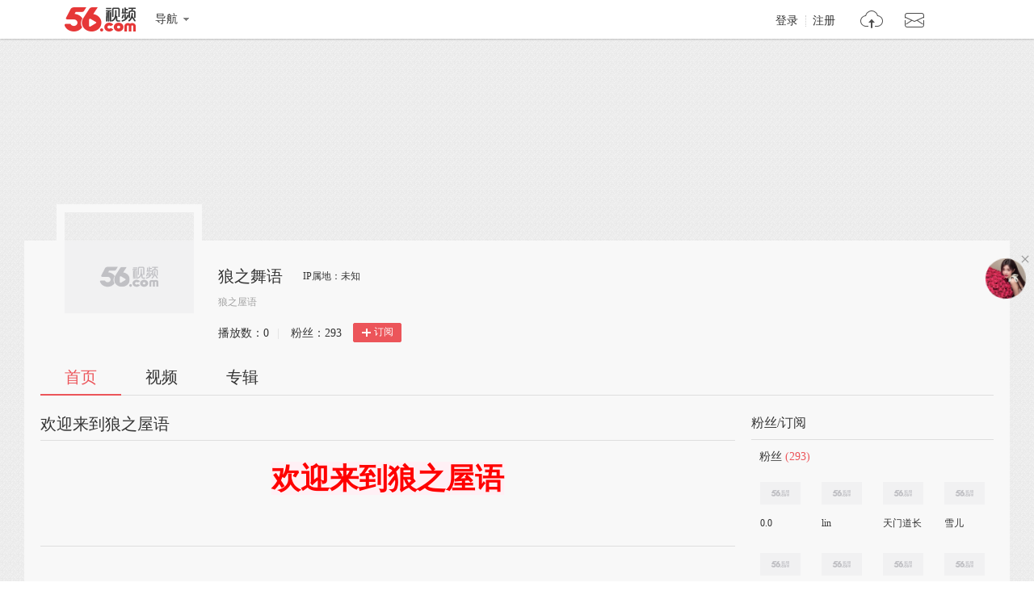

--- FILE ---
content_type: text/html;charset=UTF-8
request_url: https://i.56.com/spicewolfheluo
body_size: 4232
content:

    <!doctype html>
    <html>
    <head>
        <meta charset="UTF-8"/>
        <title>狼之舞语的视频空间_狼之舞语的视频专辑_56.com</title>
        <meta name="Keywords" content="狼之舞语的视频,狼之舞语的视频全集,狼之舞语视频空间，56视频空间"/>
        <meta name="Description" content="56狼之舞语视频空间，视频制作，视频专辑。"/>
        <script src="https://s1.56img.com/script/config/template/v2/pagehook.js"></script>
        <script src="https://s1.56img.com/script/config/ucenter/space/v1/config.js"></script>
        <link rel="search" type="application/opensearchdescription+xml" href="//so.56.com/opensearch/provider.xml" title="56视频"/>
        <script>pageHook.beforeHeadEnd();</script>
        
        <style id="custom_css">
            .h_banner {
            background-image: url(none);
            }
        </style>

        <link type="text/css" rel="stylesheet" href="//i.56.com/css/index.css?v=2"/>
        <script type="text/javascript">
            var _page_ = {channel: 'space'};
            var _CONFIG = {};
            var webid = 'vzone';
            var sohu_api_token = 'ad545ed5344185f911e4f9654f74b645';

            _CONFIG['is_ugc'] = '1';
            _CONFIG['user_id'] = 'r01010';
            _CONFIG['c_user_id'] = '';
            _CONFIG['base_url'] = '//i.56.com/';
            _CONFIG['current'] = 'index';
            _CONFIG['user_type'] = '-1';
            document.domain = '56.com';
        </script>
    </head>
    <body class="ugc">


<div id="wrap" class="wrap h_mini page_hook_wrap">
    <script>pageHook.afterBodyStart();</script>
    <div class="h_banner" style="height:250px;">
        <div class="h_medal"></div>
        <div class="visit_rank_box"></div>
    </div>

    <div class="i_main_wrap i_home">
        
    
    <div class="i_header">
        <div class="i_main">
            
            <div class="h_user_box">
                <div class="col_side_left clearfix">
                    <div class="user_face">
                        <img src="https://s1.56img.com/style/images/56avatar_svg.svg" lazysrc="http://uface.56img.com/photo/26/8/r01010_b_56.com_.jpg?166">
                        
                    </div>
                    <div class="user_info">
                        <div class="user_name">
                            <span class="h1">狼之舞语</span>
                        </div>
                        <div class="user_detail">
                            <div class="txt_box">
                                        <span title="狼之屋语" class="txt">狼之屋语</span>
                            </div>
                            
                        </div>
                        <div class="user_total_nf">
                            <div class="fans_num">播放数：<span id="space_video_num">0</span><i>|</i></div>
                            <div class="play_num">粉丝：<span id="space_fans_nums">293</span></div>

                            
                                
                                <div class="fsr_box">
                                    
                                        <a href="javascript:void(0);" data-statkey="vzone_fan_1" class="follow_btn">
                                            <s class="ico_jia"></s>订阅
                                        </a>
                                    
                                </div>
                            
                        </div>
                    </div>
                </div>
                <div class="col_side_right">
                    <div class="follow_me"></div>
                </div>
            </div>
            
            
            <div class="i_h_nav clearfix">
                <div class="h_nav_bar">
                    <ul class="clearfix">
                        <li>
                            <a data-statkey="vzone_table_1" href="//i.56.com/spicewolfheluo" class="current">首页</a>
                        </li>
                        <li>
                            <a data-statkey="vzone_table_2" href="//i.56.com/spicewolfheluo/videos" >视频</a>
                        </li>
                        <li>
                            <a data-statkey="vzone_table_3" href="//i.56.com/spicewolfheluo/album" >专辑</a>
                        </li>
                    </ul>
                </div>
                
                
            </div>
            
        </div>
    </div>


        <div class="container clearfix">
            <div class="col_side_left">
                
                <div id="annMod">
                    <div class="imod_title">
                        <div class="tit"><span class="tit_txt"></span></div>
                        
                    </div>
                </div>
                

                
                <div class="i_rec_video clearfix" id="recVideoMod" data-statkey="vzone_hot">
                    <div class="imod_title">
                        <div class="tit"></div>
                        
                    </div>
                </div>
                

                
                <div class="imod_box" id="uploadVideoMod" data-statkey="vzone_video">
                    <div class="imod_title">
                        <div class="tit">
                            <a href="//i.56.com/spicewolfheluo/videos"><span class="tit_txt">我上传的视频</span>
                                <span class="tit_num">(1)</span>
                            </a>
                        </div>
                    </div>
                    
                        <div class="tab_content" id="newScrollA">
                            <div class="scroll_box">
                                <a href="javascript:void(0);" class="scr_prev">向左</a>
                                <a href="javascript:void(0);" class="scr_next">向右</a>
                                <ul class="vlist_mod clearfix slide_list">
                                    
                                        <li>
                                            <div class="v_list_pic">
                                                <a href="https://www.56.com/u26/v_ODU5NzAxMTk.html" title="你好七叶09" target="_blank">
                                                    <img alt="你好七叶09" src="http://e3f49eaa46b57.cdn.sohucs.com/c_fit,w_260,h_156/sohuscs/2020/7/12/18/19/5_1743f86dfbbg160BS56_85970119_1_0b.jpg">
                                                    <span class="v_time">
                                            <span class="pic_alpha"></span>
                                            <span class="mins">03:00</span>
                                        </span>
                                                    <span class="ply_ico"></span>
                                                </a>
                                            </div>
                                            <h3 class="v_tit">
                                                <a title="你好七叶09" target="_blank" href="https://www.56.com/u26/v_ODU5NzAxMTk.html">
                                                    你好七叶09
                                                </a>
                                            </h3>
                                            <p class="v_info">
                                                <span class="u_time">上传: 1年前</span>
                                                <span class="ply" data-vid="85970119"><s title="播放"></s>0</span>
                                            </p>
                                            
                                        </li>
                                    
                                    <li>
                                        <a href="//i.56.com/spicewolfheluo/videos" class="view_all">查看全部<span>1</span>个视频</a>
                                    </li>
                                </ul>
                            </div>
                        </div>
                    
                </div>
                

                
                <div id="albumListMod" data-statkey="vzone_column">
                    <div class="imod_title">
                        <div class="tit">
                            <span class="tit_txt"></span>
                            <span class="tit_num"></span>
                        </div>
                        
                    </div>
                </div>
                
            </div>

            <div class="col_side_right">
                
                    
                    
                        
                            
                                
    <div class="imod_box imod_side" id="fansMod" data-statkey="vzone_fans">
        <div class="imod_title">
            <div class="tit">粉丝/订阅</div>
            <div class="setting">
                
            </div>
        </div>

        <div class="s_tit">
            
                    <span class="tit_txt">粉丝</span>
            <span class="tit_num">(293)</span>
        </div>
            
            <ul class="ulist_mod clearfix">
                    
                        <li data-user="qq-gxykbmyrkk">
                            <a target="_blank" href="//i.56.com/u/qq-gxykbmyrkk" class="user_face" title="0.0">
                                <img src="https://s1.56img.com/style/images/56avatar_svg.svg" lazysrc="http://uface.56img.com/photo/temp/60/head_4.jpg" alt="0.0">
                            </a>
                            <a target="_blank" href="//i.56.com/u/qq-gxykbmyrkk" class="user_name" title="0.0">
                                0.0
                            </a>
                        </li>
                    
                        <li data-user="linchangsheng3">
                            <a target="_blank" href="//i.56.com/u/linchangsheng3" class="user_face" title="lin">
                                <img src="https://s1.56img.com/style/images/56avatar_svg.svg" lazysrc="http://uface.56img.com/photo/temp/60/head_6.png" alt="lin">
                            </a>
                            <a target="_blank" href="//i.56.com/u/linchangsheng3" class="user_name" title="lin">
                                lin
                            </a>
                        </li>
                    
                        <li data-user="qq-lyeysekpbn">
                            <a target="_blank" href="//i.56.com/u/qq-lyeysekpbn" class="user_face" title="天门道长">
                                <img src="https://s1.56img.com/style/images/56avatar_svg.svg" lazysrc="http://uface.56img.com/photo/temp/60/head_10.png" alt="天门道长">
                            </a>
                            <a target="_blank" href="//i.56.com/u/qq-lyeysekpbn" class="user_name" title="天门道长">
                                天门道长
                            </a>
                        </li>
                    
                        <li data-user="qq-zomfapllte">
                            <a target="_blank" href="//i.56.com/u/qq-zomfapllte" class="user_face" title="雪儿">
                                <img src="https://s1.56img.com/style/images/56avatar_svg.svg" lazysrc="http://uface.56img.com/photo/temp/60/head_8.png" alt="雪儿">
                            </a>
                            <a target="_blank" href="//i.56.com/u/qq-zomfapllte" class="user_name" title="雪儿">
                                雪儿
                            </a>
                        </li>
                    
                        <li data-user="apple19950914">
                            <a target="_blank" href="//i.56.com/u/apple19950914" class="user_face" title="寓意欣然">
                                <img src="https://s1.56img.com/style/images/56avatar_svg.svg" lazysrc="http://uface.56img.com/photo/temp/60/head_4.jpg" alt="寓意欣然">
                            </a>
                            <a target="_blank" href="//i.56.com/u/apple19950914" class="user_name" title="寓意欣然">
                                寓意欣然
                            </a>
                        </li>
                    
                        <li data-user="kaixinds">
                            <a target="_blank" href="//i.56.com/u/kaixinds" class="user_face" title="∽冰雪精灵">
                                <img src="https://s1.56img.com/style/images/56avatar_svg.svg" lazysrc="http://uface.56img.com/photo/temp/60/head_6.png" alt="∽冰雪精灵">
                            </a>
                            <a target="_blank" href="//i.56.com/u/kaixinds" class="user_name" title="∽冰雪精灵">
                                ∽冰雪精灵
                            </a>
                        </li>
                    
                        <li data-user="xieerdeng">
                            <a target="_blank" href="//i.56.com/u/xieerdeng" class="user_face" title="邪二登">
                                <img src="https://s1.56img.com/style/images/56avatar_svg.svg" lazysrc="http://uface.56img.com/photo/temp/60/head_7.png" alt="邪二登">
                            </a>
                            <a target="_blank" href="//i.56.com/u/xieerdeng" class="user_name" title="邪二登">
                                邪二登
                            </a>
                        </li>
                    
                        <li data-user="waiking0123">
                            <a target="_blank" href="//i.56.com/u/waiking0123" class="user_face" title="十月">
                                <img src="https://s1.56img.com/style/images/56avatar_svg.svg" lazysrc="http://uface.56img.com/photo/temp/60/head_9.png" alt="十月">
                            </a>
                            <a target="_blank" href="//i.56.com/u/waiking0123" class="user_name" title="十月">
                                十月
                            </a>
                        </li>
            </ul>

        
        <div class="s_tit">
            <span class="tit_txt">订阅</span>
            <span class="tit_num">(144)</span>
        </div>
            
            <ul class="ulist_mod clearfix">
                    
                        <li data-user="hhgak47">
                            <a target="_blank" href="//i.56.com/u/hhgak47" class="user_face">
                                <img src="https://s1.56img.com/style/images/56avatar_svg.svg" lazysrc="http://uface.56img.com/photo/19/60/hhgak47_56.com_.jpg?2" alt="皇后馆">
                            </a>
                            <a target="_blank" href="//i.56.com/u/hhgak47" class="user_name">皇后馆</a>
                        </li>
                    
                        <li data-user="hotstar2011">
                            <a target="_blank" href="//i.56.com/u/hotstar2011" class="user_face">
                                <img src="https://s1.56img.com/style/images/56avatar_svg.svg" lazysrc="http://e3f49eaa46b57.cdn.sohucs.com/c_fit,w_200,h_200/2024/3/22/11/58/MTAwMTU3XzE3MTEwNzk5MjA5MzQ=.jpeg" alt="56红人馆">
                            </a>
                            <a target="_blank" href="//i.56.com/u/hotstar2011" class="user_name">56红人馆</a>
                        </li>
                    
                        <li data-user="jueyue">
                            <a target="_blank" href="//i.56.com/u/jueyue" class="user_face">
                                <img src="https://s1.56img.com/style/images/56avatar_svg.svg" lazysrc="http://uface.56img.com/photo/55/73/jueyue_56.com_.jpg?2" alt="jueyue">
                            </a>
                            <a target="_blank" href="//i.56.com/u/jueyue" class="user_name">jueyue</a>
                        </li>
                    
                        <li data-user="ascdaa">
                            <a target="_blank" href="//i.56.com/u/ascdaa" class="user_face">
                                <img src="https://s1.56img.com/style/images/56avatar_svg.svg" lazysrc="http://uface.56img.com/photo/temp/60/head_5.jpg" alt="ascdaa">
                            </a>
                            <a target="_blank" href="//i.56.com/u/ascdaa" class="user_name">ascdaa</a>
                        </li>
                    
                        <li data-user="amuleteart">
                            <a target="_blank" href="//i.56.com/u/amuleteart" class="user_face">
                                <img src="https://s1.56img.com/style/images/56avatar_svg.svg" lazysrc="http://uface.56img.com/photo/temp/60/head_2.jpg" alt="风起时，落泪">
                            </a>
                            <a target="_blank" href="//i.56.com/u/amuleteart" class="user_name">风起时，落泪</a>
                        </li>
                    
                        <li data-user="aaa13773386806">
                            <a target="_blank" href="//i.56.com/u/aaa13773386806" class="user_face">
                                <img src="https://s1.56img.com/style/images/56avatar_svg.svg" lazysrc="http://uface.56img.com/photo/temp/60/head_1.jpg" alt="aaa13773386806">
                            </a>
                            <a target="_blank" href="//i.56.com/u/aaa13773386806" class="user_name">aaa13773386806</a>
                        </li>
                    
                        <li data-user="aa995285703">
                            <a target="_blank" href="//i.56.com/u/aa995285703" class="user_face">
                                <img src="https://s1.56img.com/style/images/56avatar_svg.svg" lazysrc="http://uface.56img.com/photo/temp/60/head_9.png" alt="aa995285703">
                            </a>
                            <a target="_blank" href="//i.56.com/u/aa995285703" class="user_name">aa995285703</a>
                        </li>
                    
                        <li data-user="a942978534">
                            <a target="_blank" href="//i.56.com/u/a942978534" class="user_face">
                                <img src="https://s1.56img.com/style/images/56avatar_svg.svg" lazysrc="http://uface.56img.com/photo/temp/60/head_1.jpg" alt="〓.丅錯 站≒">
                            </a>
                            <a target="_blank" href="//i.56.com/u/a942978534" class="user_name">〓.丅錯 站≒</a>
                        </li>
            </ul>
    </div>
                            
                        
                    
                        
                            
                                
    <div class="imod_box imod_side" id="vistorMod" data-statkey="vzone_visitor">
        <div class="imod_title">
            <div class="tit">
                            <span class="tit_txt">最近访客</span>
            </div>
            
        </div>
            <div class="no_data_box">
                <span>还没有人访问您的频道</span>
            </div>
    </div>
                            
                        
                    
                

                
                <div class="imod_box imod_side" id="hotRecMod" data-statkey="vzone_channel_2">
                    <div class="imod_title">
                        <div class="tit"><span class="tit_txt">为您推荐</span></div>
                    </div>
                    <ul class="i_guest_list clearfix">
                    </ul>
                </div>
                

            </div>
        </div>
    </div>
</div>


    
    <script type="text/javascript">
        if (typeof _page_.cid == 'undefined') {
            _page_.cid = 4
        }
    </script>
    <script>pageHook.beforeBodyEnd();</script>
    

    
    <div class="fix_menu">
        <a href="javascript:void(0);" class="skinset_btn" data-statkey="vzone_corner" title="装扮空间"></a>
        <a href="javascript:void(0);" class="share_btn" data-statkey="vzone_share" title="分享"></a>
        <div class="web_share">
            <a href="" data-statkey="vzone_share" title="一键转帖到人人网"><s class="ico_renren_b"></s></a>
            <a href="" data-statkey="vzone_share" title="一键转帖到新浪微博"><s class="ico_sina_b"></s></a>
            <a href="" data-statkey="vzone_share" title="一键转帖到QQ空间"><s class="ico_qzone_b"></s></a>
            <a href="" data-statkey="vzone_share" title="转播到腾讯微博"><s class="ico_tqq_b"></s></a>
        </div>
        <a href="//feedback.56.com/index.php?cid=6" target="_blank" data-statkey="vzone_feedback" class="feedback_btn" title="空间反馈"></a>
        <a href="javascript:void(0);" class="go_top_btn" data-statkey="vzone_backtop" title="返回顶部"></a>
    </div>
    
    
    <div id="uPop" class="u_pop"></div>
    

    
        <script>require('/page/i/space/2.x/index');</script>
    
    <script type="text/javascript" src="//s1.56img.com/script/lib/jquery/jquery-1.7.2.min.js"></script>
    
    <script type="text/javascript">

        function reload() {
            
            var currentUrl = window.location.href;
            if (currentUrl.indexOf("rd") > 0) {
                window.location = window.location.href.replace(/rd=\d+/g, "rd=" + (new Date().getTime())%1000)
            } else {
                if (currentUrl.indexOf("?") > 0) {
                    window.location = window.location.href + "&rd=" + (new Date().getTime()%1000);
                } else {
                    window.location = window.location.href + "?rd=" + (new Date().getTime()%1000);
                }
            }
        }

        function checkShow(id) {
            var a = document.getElementById(id);
            var lock = a.getAttribute("lock");
            if (lock === "1") {
                return
            }

            a.setAttribute("lock", "1");
            var val = a.getAttribute("value");

            var img = a.getElementsByTagName("img")[0];
            img.setAttribute("src", "//i.56.com/img/loading.gif");

            switch (id) {
                case "isShowRecAlbum":
                case "isShowInto":
                    var args = {
                        "module_name": id === "isShowInto" ? "Custom_3" : "Custom_4",
                        "is_display": val === "1" ? "1" : "2"
                    };

                    require(["ajax/1.1.x/"], function (ajax) {
                        ajax.send("//i.56.com/api/saveContent.php", {
                            method: "POST",
                            data: args,
                            onsuccess: function (s) {
                                var rs = JSON.parse(s);
                                if (rs.status === "success") {
                                    
                                    reload();
                                } else {
                                    a.removeAttribute("lock");
                                    img.setAttribute("src", "//00cdc5c2e0ddc.cdn.sohucs.com/checked.png");
                                    alert(rs.msg);
                                }
                            }
                        });
                    });
                    break;
                default:
                    var baseModules = window.modData.base_modules;
                    if (id === "isShowVisitor") {
                        baseModules.visitor.d = val === "1" ? "0" : "1";
                    } else if (id === "isShowSub") {
                        baseModules.fans.d = val === "1" ? "0" : "1";
                    } else {
                        return
                    }

                    var js = JSON.stringify(baseModules);
                    var ec = encodeURIComponent(js);

                    require(["ajax/1.1.x/"], function (ajax) {
                        ajax.send("//i.56.com/index.php?action=Internal&do=SaveBaseModulesSetting", {
                            method: "POST",
                            data: {
                                base_modules: ec
                            },
                            onsuccess: function (s) {
                                var rs = JSON.parse(s);
                                if (rs.status === "success") {
                                    reload();
                                } else {
                                    a.removeAttribute("lock");
                                    img.setAttribute("src", "//00cdc5c2e0ddc.cdn.sohucs.com/checked.png");
                                    alert(rs.msg);
                                }
                            }
                        });
                    });
                    break;
            }
        }
    </script>
    </body>
    </html>


--- FILE ---
content_type: application/javascript;charset=UTF-8
request_url: https://i.56.com/index.php?action=Internal&do=GetCustomContentByName&uid=r01010&module_name=Custom_1&callback=jsonp_callback98281_4&ts=1769204017&token=306a9fe0c6557852e4a5055d162d6adf8bfcfd14e553559d203af5fe0cba3880
body_size: 25
content:
jsonp_callback98281_4({"anywhere":"","chk":2,"content":[],"data_id":"12726","title":"推荐视频","video_num":1})

--- FILE ---
content_type: application/javascript;charset=UTF-8
request_url: https://sp.qf.56.com/v56/indexGirlfriend.do?ts=1769204016516&callback=jsonp_callback_spqf56comindexGirlfriend
body_size: 108
content:
jsonp_callback_spqf56comindexGirlfriend({"status":200,"updateTime":"2026-01-24 05:33:38","message":{"anchor":{"pic":"https://00cdc5c2e0ddc.cdn.sohucs.com/c_fit,w_200,h_200/cs202510/1759311458453/corp/640_640.jpg","url":"https://qf.56.com/9584138?union=56_girlfriend"}}})

--- FILE ---
content_type: text/plain;charset=UTF-8
request_url: https://v4-passport.56.com/i/cookie/common?callback=passport4011_cb1769204020095&domain=56.com&_=1769204020114
body_size: -302
content:
passport4011_cb1769204020095({"body":"","message":"Success","status":200})

--- FILE ---
content_type: application/javascript;charset=UTF-8
request_url: https://i.56.com/lapi/internal?action=GetModulesSetting&uid=r01010&callback=jsonp_callback98281_3&_=1769204016594
body_size: 361
content:
jsonp_callback98281_3({"base_modules":{"fans":{"id":0,"t":"粉丝","d":"1","cl":2,"p":6},"visitor":{"id":0,"t":"最近访客","d":"1","cl":2,"p":1}},"custom_modules":{"Custom_1":{"id":2825,"user_id":"r01010","module_name":"Custom_1","title":"推荐视频","col_position":1,"col_index":3,"is_display":2,"data_id":12726,"anywhere":"","create_at":"2012-05-14 22:10:45"},"Custom_2":{"id":2826,"user_id":"r01010","module_name":"Custom_2","title":"视频头条","col_position":10,"col_index":1,"is_display":1,"data_id":0,"anywhere":"1","create_at":"2012-05-14 22:10:45"},"Custom_3":{"id":1344,"user_id":"r01010","module_name":"Custom_3","title":"欢迎来到狼之屋语","col_position":1,"col_index":2,"is_display":2,"data_id":681,"anywhere":"1","create_at":"2012-05-14 18:28:09"},"Custom_4":{"id":2827,"user_id":"r01010","module_name":"Custom_4","title":"专辑推荐","col_position":1,"col_index":5,"is_display":2,"data_id":12724,"anywhere":"","create_at":"2012-05-14 22:10:45"},"Custom_5":{"id":0,"user_id":"","module_name":"Custom_5","title":"我推荐的频道","col_position":1,"col_index":7,"is_display":1,"data_id":0,"anywhere":"1","create_at":"0001-01-01 08:05:43"}}})